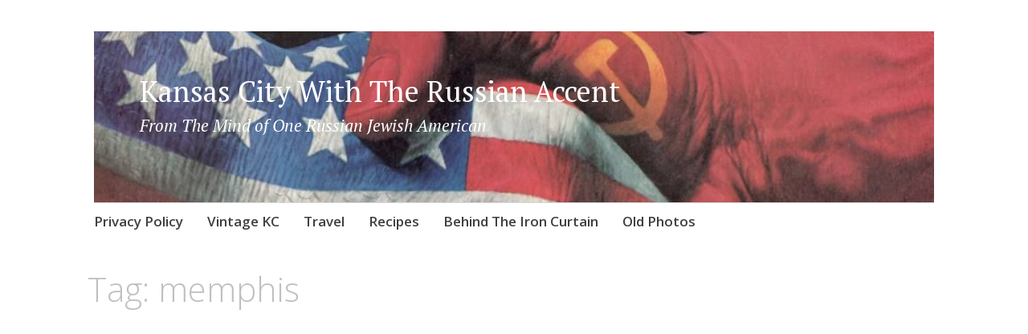

--- FILE ---
content_type: text/html; charset=utf-8
request_url: https://www.google.com/recaptcha/api2/aframe
body_size: 266
content:
<!DOCTYPE HTML><html><head><meta http-equiv="content-type" content="text/html; charset=UTF-8"></head><body><script nonce="vtJnqiXcjlhk7vsy5UJZhQ">/** Anti-fraud and anti-abuse applications only. See google.com/recaptcha */ try{var clients={'sodar':'https://pagead2.googlesyndication.com/pagead/sodar?'};window.addEventListener("message",function(a){try{if(a.source===window.parent){var b=JSON.parse(a.data);var c=clients[b['id']];if(c){var d=document.createElement('img');d.src=c+b['params']+'&rc='+(localStorage.getItem("rc::a")?sessionStorage.getItem("rc::b"):"");window.document.body.appendChild(d);sessionStorage.setItem("rc::e",parseInt(sessionStorage.getItem("rc::e")||0)+1);localStorage.setItem("rc::h",'1768867813828');}}}catch(b){}});window.parent.postMessage("_grecaptcha_ready", "*");}catch(b){}</script></body></html>